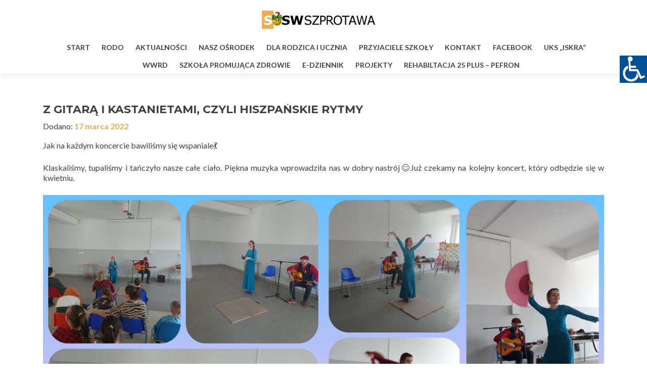

--- FILE ---
content_type: text/html; charset=UTF-8
request_url: http://soswszprotawa.powiatzaganski.pl/z-gitara-i-kastanietami-czyli-hiszpanskie-rytmy/
body_size: 17451
content:
<!DOCTYPE html>

<html lang="pl-PL">

<head>

<meta charset="UTF-8">
<meta name="viewport" content="width=device-width, initial-scale=1">
<link rel="profile" href="http://gmpg.org/xfn/11">
<link rel="pingback" href="http://soswszprotawa.powiatzaganski.pl/xmlrpc.php">

<title>Z gitarą i kastanietami, czyli hiszpańskie rytmy &#8211; SOSW SZPROTAWA</title>
<meta name='robots' content='max-image-preview:large' />
<link rel='dns-prefetch' href='//fonts.googleapis.com' />
<link rel="alternate" type="application/rss+xml" title="SOSW SZPROTAWA &raquo; Kanał z wpisami" href="http://soswszprotawa.powiatzaganski.pl/feed/" />
<link rel="alternate" type="application/rss+xml" title="SOSW SZPROTAWA &raquo; Kanał z komentarzami" href="http://soswszprotawa.powiatzaganski.pl/comments/feed/" />
<link rel="alternate" title="oEmbed (JSON)" type="application/json+oembed" href="http://soswszprotawa.powiatzaganski.pl/wp-json/oembed/1.0/embed?url=http%3A%2F%2Fsoswszprotawa.powiatzaganski.pl%2Fz-gitara-i-kastanietami-czyli-hiszpanskie-rytmy%2F" />
<link rel="alternate" title="oEmbed (XML)" type="text/xml+oembed" href="http://soswszprotawa.powiatzaganski.pl/wp-json/oembed/1.0/embed?url=http%3A%2F%2Fsoswszprotawa.powiatzaganski.pl%2Fz-gitara-i-kastanietami-czyli-hiszpanskie-rytmy%2F&#038;format=xml" />
<style id='wp-img-auto-sizes-contain-inline-css' type='text/css'>
img:is([sizes=auto i],[sizes^="auto," i]){contain-intrinsic-size:3000px 1500px}
/*# sourceURL=wp-img-auto-sizes-contain-inline-css */
</style>
<style id='wp-emoji-styles-inline-css' type='text/css'>

	img.wp-smiley, img.emoji {
		display: inline !important;
		border: none !important;
		box-shadow: none !important;
		height: 1em !important;
		width: 1em !important;
		margin: 0 0.07em !important;
		vertical-align: -0.1em !important;
		background: none !important;
		padding: 0 !important;
	}
/*# sourceURL=wp-emoji-styles-inline-css */
</style>
<style id='wp-block-library-inline-css' type='text/css'>
:root{--wp-block-synced-color:#7a00df;--wp-block-synced-color--rgb:122,0,223;--wp-bound-block-color:var(--wp-block-synced-color);--wp-editor-canvas-background:#ddd;--wp-admin-theme-color:#007cba;--wp-admin-theme-color--rgb:0,124,186;--wp-admin-theme-color-darker-10:#006ba1;--wp-admin-theme-color-darker-10--rgb:0,107,160.5;--wp-admin-theme-color-darker-20:#005a87;--wp-admin-theme-color-darker-20--rgb:0,90,135;--wp-admin-border-width-focus:2px}@media (min-resolution:192dpi){:root{--wp-admin-border-width-focus:1.5px}}.wp-element-button{cursor:pointer}:root .has-very-light-gray-background-color{background-color:#eee}:root .has-very-dark-gray-background-color{background-color:#313131}:root .has-very-light-gray-color{color:#eee}:root .has-very-dark-gray-color{color:#313131}:root .has-vivid-green-cyan-to-vivid-cyan-blue-gradient-background{background:linear-gradient(135deg,#00d084,#0693e3)}:root .has-purple-crush-gradient-background{background:linear-gradient(135deg,#34e2e4,#4721fb 50%,#ab1dfe)}:root .has-hazy-dawn-gradient-background{background:linear-gradient(135deg,#faaca8,#dad0ec)}:root .has-subdued-olive-gradient-background{background:linear-gradient(135deg,#fafae1,#67a671)}:root .has-atomic-cream-gradient-background{background:linear-gradient(135deg,#fdd79a,#004a59)}:root .has-nightshade-gradient-background{background:linear-gradient(135deg,#330968,#31cdcf)}:root .has-midnight-gradient-background{background:linear-gradient(135deg,#020381,#2874fc)}:root{--wp--preset--font-size--normal:16px;--wp--preset--font-size--huge:42px}.has-regular-font-size{font-size:1em}.has-larger-font-size{font-size:2.625em}.has-normal-font-size{font-size:var(--wp--preset--font-size--normal)}.has-huge-font-size{font-size:var(--wp--preset--font-size--huge)}.has-text-align-center{text-align:center}.has-text-align-left{text-align:left}.has-text-align-right{text-align:right}.has-fit-text{white-space:nowrap!important}#end-resizable-editor-section{display:none}.aligncenter{clear:both}.items-justified-left{justify-content:flex-start}.items-justified-center{justify-content:center}.items-justified-right{justify-content:flex-end}.items-justified-space-between{justify-content:space-between}.screen-reader-text{border:0;clip-path:inset(50%);height:1px;margin:-1px;overflow:hidden;padding:0;position:absolute;width:1px;word-wrap:normal!important}.screen-reader-text:focus{background-color:#ddd;clip-path:none;color:#444;display:block;font-size:1em;height:auto;left:5px;line-height:normal;padding:15px 23px 14px;text-decoration:none;top:5px;width:auto;z-index:100000}html :where(.has-border-color){border-style:solid}html :where([style*=border-top-color]){border-top-style:solid}html :where([style*=border-right-color]){border-right-style:solid}html :where([style*=border-bottom-color]){border-bottom-style:solid}html :where([style*=border-left-color]){border-left-style:solid}html :where([style*=border-width]){border-style:solid}html :where([style*=border-top-width]){border-top-style:solid}html :where([style*=border-right-width]){border-right-style:solid}html :where([style*=border-bottom-width]){border-bottom-style:solid}html :where([style*=border-left-width]){border-left-style:solid}html :where(img[class*=wp-image-]){height:auto;max-width:100%}:where(figure){margin:0 0 1em}html :where(.is-position-sticky){--wp-admin--admin-bar--position-offset:var(--wp-admin--admin-bar--height,0px)}@media screen and (max-width:600px){html :where(.is-position-sticky){--wp-admin--admin-bar--position-offset:0px}}

/*# sourceURL=wp-block-library-inline-css */
</style><style id='wp-block-gallery-inline-css' type='text/css'>
.blocks-gallery-grid:not(.has-nested-images),.wp-block-gallery:not(.has-nested-images){display:flex;flex-wrap:wrap;list-style-type:none;margin:0;padding:0}.blocks-gallery-grid:not(.has-nested-images) .blocks-gallery-image,.blocks-gallery-grid:not(.has-nested-images) .blocks-gallery-item,.wp-block-gallery:not(.has-nested-images) .blocks-gallery-image,.wp-block-gallery:not(.has-nested-images) .blocks-gallery-item{display:flex;flex-direction:column;flex-grow:1;justify-content:center;margin:0 1em 1em 0;position:relative;width:calc(50% - 1em)}.blocks-gallery-grid:not(.has-nested-images) .blocks-gallery-image:nth-of-type(2n),.blocks-gallery-grid:not(.has-nested-images) .blocks-gallery-item:nth-of-type(2n),.wp-block-gallery:not(.has-nested-images) .blocks-gallery-image:nth-of-type(2n),.wp-block-gallery:not(.has-nested-images) .blocks-gallery-item:nth-of-type(2n){margin-right:0}.blocks-gallery-grid:not(.has-nested-images) .blocks-gallery-image figure,.blocks-gallery-grid:not(.has-nested-images) .blocks-gallery-item figure,.wp-block-gallery:not(.has-nested-images) .blocks-gallery-image figure,.wp-block-gallery:not(.has-nested-images) .blocks-gallery-item figure{align-items:flex-end;display:flex;height:100%;justify-content:flex-start;margin:0}.blocks-gallery-grid:not(.has-nested-images) .blocks-gallery-image img,.blocks-gallery-grid:not(.has-nested-images) .blocks-gallery-item img,.wp-block-gallery:not(.has-nested-images) .blocks-gallery-image img,.wp-block-gallery:not(.has-nested-images) .blocks-gallery-item img{display:block;height:auto;max-width:100%;width:auto}.blocks-gallery-grid:not(.has-nested-images) .blocks-gallery-image figcaption,.blocks-gallery-grid:not(.has-nested-images) .blocks-gallery-item figcaption,.wp-block-gallery:not(.has-nested-images) .blocks-gallery-image figcaption,.wp-block-gallery:not(.has-nested-images) .blocks-gallery-item figcaption{background:linear-gradient(0deg,#000000b3,#0000004d 70%,#0000);bottom:0;box-sizing:border-box;color:#fff;font-size:.8em;margin:0;max-height:100%;overflow:auto;padding:3em .77em .7em;position:absolute;text-align:center;width:100%;z-index:2}.blocks-gallery-grid:not(.has-nested-images) .blocks-gallery-image figcaption img,.blocks-gallery-grid:not(.has-nested-images) .blocks-gallery-item figcaption img,.wp-block-gallery:not(.has-nested-images) .blocks-gallery-image figcaption img,.wp-block-gallery:not(.has-nested-images) .blocks-gallery-item figcaption img{display:inline}.blocks-gallery-grid:not(.has-nested-images) figcaption,.wp-block-gallery:not(.has-nested-images) figcaption{flex-grow:1}.blocks-gallery-grid:not(.has-nested-images).is-cropped .blocks-gallery-image a,.blocks-gallery-grid:not(.has-nested-images).is-cropped .blocks-gallery-image img,.blocks-gallery-grid:not(.has-nested-images).is-cropped .blocks-gallery-item a,.blocks-gallery-grid:not(.has-nested-images).is-cropped .blocks-gallery-item img,.wp-block-gallery:not(.has-nested-images).is-cropped .blocks-gallery-image a,.wp-block-gallery:not(.has-nested-images).is-cropped .blocks-gallery-image img,.wp-block-gallery:not(.has-nested-images).is-cropped .blocks-gallery-item a,.wp-block-gallery:not(.has-nested-images).is-cropped .blocks-gallery-item img{flex:1;height:100%;object-fit:cover;width:100%}.blocks-gallery-grid:not(.has-nested-images).columns-1 .blocks-gallery-image,.blocks-gallery-grid:not(.has-nested-images).columns-1 .blocks-gallery-item,.wp-block-gallery:not(.has-nested-images).columns-1 .blocks-gallery-image,.wp-block-gallery:not(.has-nested-images).columns-1 .blocks-gallery-item{margin-right:0;width:100%}@media (min-width:600px){.blocks-gallery-grid:not(.has-nested-images).columns-3 .blocks-gallery-image,.blocks-gallery-grid:not(.has-nested-images).columns-3 .blocks-gallery-item,.wp-block-gallery:not(.has-nested-images).columns-3 .blocks-gallery-image,.wp-block-gallery:not(.has-nested-images).columns-3 .blocks-gallery-item{margin-right:1em;width:calc(33.33333% - .66667em)}.blocks-gallery-grid:not(.has-nested-images).columns-4 .blocks-gallery-image,.blocks-gallery-grid:not(.has-nested-images).columns-4 .blocks-gallery-item,.wp-block-gallery:not(.has-nested-images).columns-4 .blocks-gallery-image,.wp-block-gallery:not(.has-nested-images).columns-4 .blocks-gallery-item{margin-right:1em;width:calc(25% - .75em)}.blocks-gallery-grid:not(.has-nested-images).columns-5 .blocks-gallery-image,.blocks-gallery-grid:not(.has-nested-images).columns-5 .blocks-gallery-item,.wp-block-gallery:not(.has-nested-images).columns-5 .blocks-gallery-image,.wp-block-gallery:not(.has-nested-images).columns-5 .blocks-gallery-item{margin-right:1em;width:calc(20% - .8em)}.blocks-gallery-grid:not(.has-nested-images).columns-6 .blocks-gallery-image,.blocks-gallery-grid:not(.has-nested-images).columns-6 .blocks-gallery-item,.wp-block-gallery:not(.has-nested-images).columns-6 .blocks-gallery-image,.wp-block-gallery:not(.has-nested-images).columns-6 .blocks-gallery-item{margin-right:1em;width:calc(16.66667% - .83333em)}.blocks-gallery-grid:not(.has-nested-images).columns-7 .blocks-gallery-image,.blocks-gallery-grid:not(.has-nested-images).columns-7 .blocks-gallery-item,.wp-block-gallery:not(.has-nested-images).columns-7 .blocks-gallery-image,.wp-block-gallery:not(.has-nested-images).columns-7 .blocks-gallery-item{margin-right:1em;width:calc(14.28571% - .85714em)}.blocks-gallery-grid:not(.has-nested-images).columns-8 .blocks-gallery-image,.blocks-gallery-grid:not(.has-nested-images).columns-8 .blocks-gallery-item,.wp-block-gallery:not(.has-nested-images).columns-8 .blocks-gallery-image,.wp-block-gallery:not(.has-nested-images).columns-8 .blocks-gallery-item{margin-right:1em;width:calc(12.5% - .875em)}.blocks-gallery-grid:not(.has-nested-images).columns-1 .blocks-gallery-image:nth-of-type(1n),.blocks-gallery-grid:not(.has-nested-images).columns-1 .blocks-gallery-item:nth-of-type(1n),.blocks-gallery-grid:not(.has-nested-images).columns-2 .blocks-gallery-image:nth-of-type(2n),.blocks-gallery-grid:not(.has-nested-images).columns-2 .blocks-gallery-item:nth-of-type(2n),.blocks-gallery-grid:not(.has-nested-images).columns-3 .blocks-gallery-image:nth-of-type(3n),.blocks-gallery-grid:not(.has-nested-images).columns-3 .blocks-gallery-item:nth-of-type(3n),.blocks-gallery-grid:not(.has-nested-images).columns-4 .blocks-gallery-image:nth-of-type(4n),.blocks-gallery-grid:not(.has-nested-images).columns-4 .blocks-gallery-item:nth-of-type(4n),.blocks-gallery-grid:not(.has-nested-images).columns-5 .blocks-gallery-image:nth-of-type(5n),.blocks-gallery-grid:not(.has-nested-images).columns-5 .blocks-gallery-item:nth-of-type(5n),.blocks-gallery-grid:not(.has-nested-images).columns-6 .blocks-gallery-image:nth-of-type(6n),.blocks-gallery-grid:not(.has-nested-images).columns-6 .blocks-gallery-item:nth-of-type(6n),.blocks-gallery-grid:not(.has-nested-images).columns-7 .blocks-gallery-image:nth-of-type(7n),.blocks-gallery-grid:not(.has-nested-images).columns-7 .blocks-gallery-item:nth-of-type(7n),.blocks-gallery-grid:not(.has-nested-images).columns-8 .blocks-gallery-image:nth-of-type(8n),.blocks-gallery-grid:not(.has-nested-images).columns-8 .blocks-gallery-item:nth-of-type(8n),.wp-block-gallery:not(.has-nested-images).columns-1 .blocks-gallery-image:nth-of-type(1n),.wp-block-gallery:not(.has-nested-images).columns-1 .blocks-gallery-item:nth-of-type(1n),.wp-block-gallery:not(.has-nested-images).columns-2 .blocks-gallery-image:nth-of-type(2n),.wp-block-gallery:not(.has-nested-images).columns-2 .blocks-gallery-item:nth-of-type(2n),.wp-block-gallery:not(.has-nested-images).columns-3 .blocks-gallery-image:nth-of-type(3n),.wp-block-gallery:not(.has-nested-images).columns-3 .blocks-gallery-item:nth-of-type(3n),.wp-block-gallery:not(.has-nested-images).columns-4 .blocks-gallery-image:nth-of-type(4n),.wp-block-gallery:not(.has-nested-images).columns-4 .blocks-gallery-item:nth-of-type(4n),.wp-block-gallery:not(.has-nested-images).columns-5 .blocks-gallery-image:nth-of-type(5n),.wp-block-gallery:not(.has-nested-images).columns-5 .blocks-gallery-item:nth-of-type(5n),.wp-block-gallery:not(.has-nested-images).columns-6 .blocks-gallery-image:nth-of-type(6n),.wp-block-gallery:not(.has-nested-images).columns-6 .blocks-gallery-item:nth-of-type(6n),.wp-block-gallery:not(.has-nested-images).columns-7 .blocks-gallery-image:nth-of-type(7n),.wp-block-gallery:not(.has-nested-images).columns-7 .blocks-gallery-item:nth-of-type(7n),.wp-block-gallery:not(.has-nested-images).columns-8 .blocks-gallery-image:nth-of-type(8n),.wp-block-gallery:not(.has-nested-images).columns-8 .blocks-gallery-item:nth-of-type(8n){margin-right:0}}.blocks-gallery-grid:not(.has-nested-images) .blocks-gallery-image:last-child,.blocks-gallery-grid:not(.has-nested-images) .blocks-gallery-item:last-child,.wp-block-gallery:not(.has-nested-images) .blocks-gallery-image:last-child,.wp-block-gallery:not(.has-nested-images) .blocks-gallery-item:last-child{margin-right:0}.blocks-gallery-grid:not(.has-nested-images).alignleft,.blocks-gallery-grid:not(.has-nested-images).alignright,.wp-block-gallery:not(.has-nested-images).alignleft,.wp-block-gallery:not(.has-nested-images).alignright{max-width:420px;width:100%}.blocks-gallery-grid:not(.has-nested-images).aligncenter .blocks-gallery-item figure,.wp-block-gallery:not(.has-nested-images).aligncenter .blocks-gallery-item figure{justify-content:center}.wp-block-gallery:not(.is-cropped) .blocks-gallery-item{align-self:flex-start}figure.wp-block-gallery.has-nested-images{align-items:normal}.wp-block-gallery.has-nested-images figure.wp-block-image:not(#individual-image){margin:0;width:calc(50% - var(--wp--style--unstable-gallery-gap, 16px)/2)}.wp-block-gallery.has-nested-images figure.wp-block-image{box-sizing:border-box;display:flex;flex-direction:column;flex-grow:1;justify-content:center;max-width:100%;position:relative}.wp-block-gallery.has-nested-images figure.wp-block-image>a,.wp-block-gallery.has-nested-images figure.wp-block-image>div{flex-direction:column;flex-grow:1;margin:0}.wp-block-gallery.has-nested-images figure.wp-block-image img{display:block;height:auto;max-width:100%!important;width:auto}.wp-block-gallery.has-nested-images figure.wp-block-image figcaption,.wp-block-gallery.has-nested-images figure.wp-block-image:has(figcaption):before{bottom:0;left:0;max-height:100%;position:absolute;right:0}.wp-block-gallery.has-nested-images figure.wp-block-image:has(figcaption):before{backdrop-filter:blur(3px);content:"";height:100%;-webkit-mask-image:linear-gradient(0deg,#000 20%,#0000);mask-image:linear-gradient(0deg,#000 20%,#0000);max-height:40%;pointer-events:none}.wp-block-gallery.has-nested-images figure.wp-block-image figcaption{box-sizing:border-box;color:#fff;font-size:13px;margin:0;overflow:auto;padding:1em;text-align:center;text-shadow:0 0 1.5px #000}.wp-block-gallery.has-nested-images figure.wp-block-image figcaption::-webkit-scrollbar{height:12px;width:12px}.wp-block-gallery.has-nested-images figure.wp-block-image figcaption::-webkit-scrollbar-track{background-color:initial}.wp-block-gallery.has-nested-images figure.wp-block-image figcaption::-webkit-scrollbar-thumb{background-clip:padding-box;background-color:initial;border:3px solid #0000;border-radius:8px}.wp-block-gallery.has-nested-images figure.wp-block-image figcaption:focus-within::-webkit-scrollbar-thumb,.wp-block-gallery.has-nested-images figure.wp-block-image figcaption:focus::-webkit-scrollbar-thumb,.wp-block-gallery.has-nested-images figure.wp-block-image figcaption:hover::-webkit-scrollbar-thumb{background-color:#fffc}.wp-block-gallery.has-nested-images figure.wp-block-image figcaption{scrollbar-color:#0000 #0000;scrollbar-gutter:stable both-edges;scrollbar-width:thin}.wp-block-gallery.has-nested-images figure.wp-block-image figcaption:focus,.wp-block-gallery.has-nested-images figure.wp-block-image figcaption:focus-within,.wp-block-gallery.has-nested-images figure.wp-block-image figcaption:hover{scrollbar-color:#fffc #0000}.wp-block-gallery.has-nested-images figure.wp-block-image figcaption{will-change:transform}@media (hover:none){.wp-block-gallery.has-nested-images figure.wp-block-image figcaption{scrollbar-color:#fffc #0000}}.wp-block-gallery.has-nested-images figure.wp-block-image figcaption{background:linear-gradient(0deg,#0006,#0000)}.wp-block-gallery.has-nested-images figure.wp-block-image figcaption img{display:inline}.wp-block-gallery.has-nested-images figure.wp-block-image figcaption a{color:inherit}.wp-block-gallery.has-nested-images figure.wp-block-image.has-custom-border img{box-sizing:border-box}.wp-block-gallery.has-nested-images figure.wp-block-image.has-custom-border>a,.wp-block-gallery.has-nested-images figure.wp-block-image.has-custom-border>div,.wp-block-gallery.has-nested-images figure.wp-block-image.is-style-rounded>a,.wp-block-gallery.has-nested-images figure.wp-block-image.is-style-rounded>div{flex:1 1 auto}.wp-block-gallery.has-nested-images figure.wp-block-image.has-custom-border figcaption,.wp-block-gallery.has-nested-images figure.wp-block-image.is-style-rounded figcaption{background:none;color:inherit;flex:initial;margin:0;padding:10px 10px 9px;position:relative;text-shadow:none}.wp-block-gallery.has-nested-images figure.wp-block-image.has-custom-border:before,.wp-block-gallery.has-nested-images figure.wp-block-image.is-style-rounded:before{content:none}.wp-block-gallery.has-nested-images figcaption{flex-basis:100%;flex-grow:1;text-align:center}.wp-block-gallery.has-nested-images:not(.is-cropped) figure.wp-block-image:not(#individual-image){margin-bottom:auto;margin-top:0}.wp-block-gallery.has-nested-images.is-cropped figure.wp-block-image:not(#individual-image){align-self:inherit}.wp-block-gallery.has-nested-images.is-cropped figure.wp-block-image:not(#individual-image)>a,.wp-block-gallery.has-nested-images.is-cropped figure.wp-block-image:not(#individual-image)>div:not(.components-drop-zone){display:flex}.wp-block-gallery.has-nested-images.is-cropped figure.wp-block-image:not(#individual-image) a,.wp-block-gallery.has-nested-images.is-cropped figure.wp-block-image:not(#individual-image) img{flex:1 0 0%;height:100%;object-fit:cover;width:100%}.wp-block-gallery.has-nested-images.columns-1 figure.wp-block-image:not(#individual-image){width:100%}@media (min-width:600px){.wp-block-gallery.has-nested-images.columns-3 figure.wp-block-image:not(#individual-image){width:calc(33.33333% - var(--wp--style--unstable-gallery-gap, 16px)*.66667)}.wp-block-gallery.has-nested-images.columns-4 figure.wp-block-image:not(#individual-image){width:calc(25% - var(--wp--style--unstable-gallery-gap, 16px)*.75)}.wp-block-gallery.has-nested-images.columns-5 figure.wp-block-image:not(#individual-image){width:calc(20% - var(--wp--style--unstable-gallery-gap, 16px)*.8)}.wp-block-gallery.has-nested-images.columns-6 figure.wp-block-image:not(#individual-image){width:calc(16.66667% - var(--wp--style--unstable-gallery-gap, 16px)*.83333)}.wp-block-gallery.has-nested-images.columns-7 figure.wp-block-image:not(#individual-image){width:calc(14.28571% - var(--wp--style--unstable-gallery-gap, 16px)*.85714)}.wp-block-gallery.has-nested-images.columns-8 figure.wp-block-image:not(#individual-image){width:calc(12.5% - var(--wp--style--unstable-gallery-gap, 16px)*.875)}.wp-block-gallery.has-nested-images.columns-default figure.wp-block-image:not(#individual-image){width:calc(33.33% - var(--wp--style--unstable-gallery-gap, 16px)*.66667)}.wp-block-gallery.has-nested-images.columns-default figure.wp-block-image:not(#individual-image):first-child:nth-last-child(2),.wp-block-gallery.has-nested-images.columns-default figure.wp-block-image:not(#individual-image):first-child:nth-last-child(2)~figure.wp-block-image:not(#individual-image){width:calc(50% - var(--wp--style--unstable-gallery-gap, 16px)*.5)}.wp-block-gallery.has-nested-images.columns-default figure.wp-block-image:not(#individual-image):first-child:last-child{width:100%}}.wp-block-gallery.has-nested-images.alignleft,.wp-block-gallery.has-nested-images.alignright{max-width:420px;width:100%}.wp-block-gallery.has-nested-images.aligncenter{justify-content:center}
/*# sourceURL=http://soswszprotawa.powiatzaganski.pl/wp-includes/blocks/gallery/style.min.css */
</style>
<style id='wp-block-image-inline-css' type='text/css'>
.wp-block-image>a,.wp-block-image>figure>a{display:inline-block}.wp-block-image img{box-sizing:border-box;height:auto;max-width:100%;vertical-align:bottom}@media not (prefers-reduced-motion){.wp-block-image img.hide{visibility:hidden}.wp-block-image img.show{animation:show-content-image .4s}}.wp-block-image[style*=border-radius] img,.wp-block-image[style*=border-radius]>a{border-radius:inherit}.wp-block-image.has-custom-border img{box-sizing:border-box}.wp-block-image.aligncenter{text-align:center}.wp-block-image.alignfull>a,.wp-block-image.alignwide>a{width:100%}.wp-block-image.alignfull img,.wp-block-image.alignwide img{height:auto;width:100%}.wp-block-image .aligncenter,.wp-block-image .alignleft,.wp-block-image .alignright,.wp-block-image.aligncenter,.wp-block-image.alignleft,.wp-block-image.alignright{display:table}.wp-block-image .aligncenter>figcaption,.wp-block-image .alignleft>figcaption,.wp-block-image .alignright>figcaption,.wp-block-image.aligncenter>figcaption,.wp-block-image.alignleft>figcaption,.wp-block-image.alignright>figcaption{caption-side:bottom;display:table-caption}.wp-block-image .alignleft{float:left;margin:.5em 1em .5em 0}.wp-block-image .alignright{float:right;margin:.5em 0 .5em 1em}.wp-block-image .aligncenter{margin-left:auto;margin-right:auto}.wp-block-image :where(figcaption){margin-bottom:1em;margin-top:.5em}.wp-block-image.is-style-circle-mask img{border-radius:9999px}@supports ((-webkit-mask-image:none) or (mask-image:none)) or (-webkit-mask-image:none){.wp-block-image.is-style-circle-mask img{border-radius:0;-webkit-mask-image:url('data:image/svg+xml;utf8,<svg viewBox="0 0 100 100" xmlns="http://www.w3.org/2000/svg"><circle cx="50" cy="50" r="50"/></svg>');mask-image:url('data:image/svg+xml;utf8,<svg viewBox="0 0 100 100" xmlns="http://www.w3.org/2000/svg"><circle cx="50" cy="50" r="50"/></svg>');mask-mode:alpha;-webkit-mask-position:center;mask-position:center;-webkit-mask-repeat:no-repeat;mask-repeat:no-repeat;-webkit-mask-size:contain;mask-size:contain}}:root :where(.wp-block-image.is-style-rounded img,.wp-block-image .is-style-rounded img){border-radius:9999px}.wp-block-image figure{margin:0}.wp-lightbox-container{display:flex;flex-direction:column;position:relative}.wp-lightbox-container img{cursor:zoom-in}.wp-lightbox-container img:hover+button{opacity:1}.wp-lightbox-container button{align-items:center;backdrop-filter:blur(16px) saturate(180%);background-color:#5a5a5a40;border:none;border-radius:4px;cursor:zoom-in;display:flex;height:20px;justify-content:center;opacity:0;padding:0;position:absolute;right:16px;text-align:center;top:16px;width:20px;z-index:100}@media not (prefers-reduced-motion){.wp-lightbox-container button{transition:opacity .2s ease}}.wp-lightbox-container button:focus-visible{outline:3px auto #5a5a5a40;outline:3px auto -webkit-focus-ring-color;outline-offset:3px}.wp-lightbox-container button:hover{cursor:pointer;opacity:1}.wp-lightbox-container button:focus{opacity:1}.wp-lightbox-container button:focus,.wp-lightbox-container button:hover,.wp-lightbox-container button:not(:hover):not(:active):not(.has-background){background-color:#5a5a5a40;border:none}.wp-lightbox-overlay{box-sizing:border-box;cursor:zoom-out;height:100vh;left:0;overflow:hidden;position:fixed;top:0;visibility:hidden;width:100%;z-index:100000}.wp-lightbox-overlay .close-button{align-items:center;cursor:pointer;display:flex;justify-content:center;min-height:40px;min-width:40px;padding:0;position:absolute;right:calc(env(safe-area-inset-right) + 16px);top:calc(env(safe-area-inset-top) + 16px);z-index:5000000}.wp-lightbox-overlay .close-button:focus,.wp-lightbox-overlay .close-button:hover,.wp-lightbox-overlay .close-button:not(:hover):not(:active):not(.has-background){background:none;border:none}.wp-lightbox-overlay .lightbox-image-container{height:var(--wp--lightbox-container-height);left:50%;overflow:hidden;position:absolute;top:50%;transform:translate(-50%,-50%);transform-origin:top left;width:var(--wp--lightbox-container-width);z-index:9999999999}.wp-lightbox-overlay .wp-block-image{align-items:center;box-sizing:border-box;display:flex;height:100%;justify-content:center;margin:0;position:relative;transform-origin:0 0;width:100%;z-index:3000000}.wp-lightbox-overlay .wp-block-image img{height:var(--wp--lightbox-image-height);min-height:var(--wp--lightbox-image-height);min-width:var(--wp--lightbox-image-width);width:var(--wp--lightbox-image-width)}.wp-lightbox-overlay .wp-block-image figcaption{display:none}.wp-lightbox-overlay button{background:none;border:none}.wp-lightbox-overlay .scrim{background-color:#fff;height:100%;opacity:.9;position:absolute;width:100%;z-index:2000000}.wp-lightbox-overlay.active{visibility:visible}@media not (prefers-reduced-motion){.wp-lightbox-overlay.active{animation:turn-on-visibility .25s both}.wp-lightbox-overlay.active img{animation:turn-on-visibility .35s both}.wp-lightbox-overlay.show-closing-animation:not(.active){animation:turn-off-visibility .35s both}.wp-lightbox-overlay.show-closing-animation:not(.active) img{animation:turn-off-visibility .25s both}.wp-lightbox-overlay.zoom.active{animation:none;opacity:1;visibility:visible}.wp-lightbox-overlay.zoom.active .lightbox-image-container{animation:lightbox-zoom-in .4s}.wp-lightbox-overlay.zoom.active .lightbox-image-container img{animation:none}.wp-lightbox-overlay.zoom.active .scrim{animation:turn-on-visibility .4s forwards}.wp-lightbox-overlay.zoom.show-closing-animation:not(.active){animation:none}.wp-lightbox-overlay.zoom.show-closing-animation:not(.active) .lightbox-image-container{animation:lightbox-zoom-out .4s}.wp-lightbox-overlay.zoom.show-closing-animation:not(.active) .lightbox-image-container img{animation:none}.wp-lightbox-overlay.zoom.show-closing-animation:not(.active) .scrim{animation:turn-off-visibility .4s forwards}}@keyframes show-content-image{0%{visibility:hidden}99%{visibility:hidden}to{visibility:visible}}@keyframes turn-on-visibility{0%{opacity:0}to{opacity:1}}@keyframes turn-off-visibility{0%{opacity:1;visibility:visible}99%{opacity:0;visibility:visible}to{opacity:0;visibility:hidden}}@keyframes lightbox-zoom-in{0%{transform:translate(calc((-100vw + var(--wp--lightbox-scrollbar-width))/2 + var(--wp--lightbox-initial-left-position)),calc(-50vh + var(--wp--lightbox-initial-top-position))) scale(var(--wp--lightbox-scale))}to{transform:translate(-50%,-50%) scale(1)}}@keyframes lightbox-zoom-out{0%{transform:translate(-50%,-50%) scale(1);visibility:visible}99%{visibility:visible}to{transform:translate(calc((-100vw + var(--wp--lightbox-scrollbar-width))/2 + var(--wp--lightbox-initial-left-position)),calc(-50vh + var(--wp--lightbox-initial-top-position))) scale(var(--wp--lightbox-scale));visibility:hidden}}
/*# sourceURL=http://soswszprotawa.powiatzaganski.pl/wp-includes/blocks/image/style.min.css */
</style>
<style id='wp-block-paragraph-inline-css' type='text/css'>
.is-small-text{font-size:.875em}.is-regular-text{font-size:1em}.is-large-text{font-size:2.25em}.is-larger-text{font-size:3em}.has-drop-cap:not(:focus):first-letter{float:left;font-size:8.4em;font-style:normal;font-weight:100;line-height:.68;margin:.05em .1em 0 0;text-transform:uppercase}body.rtl .has-drop-cap:not(:focus):first-letter{float:none;margin-left:.1em}p.has-drop-cap.has-background{overflow:hidden}:root :where(p.has-background){padding:1.25em 2.375em}:where(p.has-text-color:not(.has-link-color)) a{color:inherit}p.has-text-align-left[style*="writing-mode:vertical-lr"],p.has-text-align-right[style*="writing-mode:vertical-rl"]{rotate:180deg}
/*# sourceURL=http://soswszprotawa.powiatzaganski.pl/wp-includes/blocks/paragraph/style.min.css */
</style>
<style id='global-styles-inline-css' type='text/css'>
:root{--wp--preset--aspect-ratio--square: 1;--wp--preset--aspect-ratio--4-3: 4/3;--wp--preset--aspect-ratio--3-4: 3/4;--wp--preset--aspect-ratio--3-2: 3/2;--wp--preset--aspect-ratio--2-3: 2/3;--wp--preset--aspect-ratio--16-9: 16/9;--wp--preset--aspect-ratio--9-16: 9/16;--wp--preset--color--black: #000000;--wp--preset--color--cyan-bluish-gray: #abb8c3;--wp--preset--color--white: #ffffff;--wp--preset--color--pale-pink: #f78da7;--wp--preset--color--vivid-red: #cf2e2e;--wp--preset--color--luminous-vivid-orange: #ff6900;--wp--preset--color--luminous-vivid-amber: #fcb900;--wp--preset--color--light-green-cyan: #7bdcb5;--wp--preset--color--vivid-green-cyan: #00d084;--wp--preset--color--pale-cyan-blue: #8ed1fc;--wp--preset--color--vivid-cyan-blue: #0693e3;--wp--preset--color--vivid-purple: #9b51e0;--wp--preset--gradient--vivid-cyan-blue-to-vivid-purple: linear-gradient(135deg,rgb(6,147,227) 0%,rgb(155,81,224) 100%);--wp--preset--gradient--light-green-cyan-to-vivid-green-cyan: linear-gradient(135deg,rgb(122,220,180) 0%,rgb(0,208,130) 100%);--wp--preset--gradient--luminous-vivid-amber-to-luminous-vivid-orange: linear-gradient(135deg,rgb(252,185,0) 0%,rgb(255,105,0) 100%);--wp--preset--gradient--luminous-vivid-orange-to-vivid-red: linear-gradient(135deg,rgb(255,105,0) 0%,rgb(207,46,46) 100%);--wp--preset--gradient--very-light-gray-to-cyan-bluish-gray: linear-gradient(135deg,rgb(238,238,238) 0%,rgb(169,184,195) 100%);--wp--preset--gradient--cool-to-warm-spectrum: linear-gradient(135deg,rgb(74,234,220) 0%,rgb(151,120,209) 20%,rgb(207,42,186) 40%,rgb(238,44,130) 60%,rgb(251,105,98) 80%,rgb(254,248,76) 100%);--wp--preset--gradient--blush-light-purple: linear-gradient(135deg,rgb(255,206,236) 0%,rgb(152,150,240) 100%);--wp--preset--gradient--blush-bordeaux: linear-gradient(135deg,rgb(254,205,165) 0%,rgb(254,45,45) 50%,rgb(107,0,62) 100%);--wp--preset--gradient--luminous-dusk: linear-gradient(135deg,rgb(255,203,112) 0%,rgb(199,81,192) 50%,rgb(65,88,208) 100%);--wp--preset--gradient--pale-ocean: linear-gradient(135deg,rgb(255,245,203) 0%,rgb(182,227,212) 50%,rgb(51,167,181) 100%);--wp--preset--gradient--electric-grass: linear-gradient(135deg,rgb(202,248,128) 0%,rgb(113,206,126) 100%);--wp--preset--gradient--midnight: linear-gradient(135deg,rgb(2,3,129) 0%,rgb(40,116,252) 100%);--wp--preset--font-size--small: 13px;--wp--preset--font-size--medium: 20px;--wp--preset--font-size--large: 36px;--wp--preset--font-size--x-large: 42px;--wp--preset--spacing--20: 0.44rem;--wp--preset--spacing--30: 0.67rem;--wp--preset--spacing--40: 1rem;--wp--preset--spacing--50: 1.5rem;--wp--preset--spacing--60: 2.25rem;--wp--preset--spacing--70: 3.38rem;--wp--preset--spacing--80: 5.06rem;--wp--preset--shadow--natural: 6px 6px 9px rgba(0, 0, 0, 0.2);--wp--preset--shadow--deep: 12px 12px 50px rgba(0, 0, 0, 0.4);--wp--preset--shadow--sharp: 6px 6px 0px rgba(0, 0, 0, 0.2);--wp--preset--shadow--outlined: 6px 6px 0px -3px rgb(255, 255, 255), 6px 6px rgb(0, 0, 0);--wp--preset--shadow--crisp: 6px 6px 0px rgb(0, 0, 0);}:where(.is-layout-flex){gap: 0.5em;}:where(.is-layout-grid){gap: 0.5em;}body .is-layout-flex{display: flex;}.is-layout-flex{flex-wrap: wrap;align-items: center;}.is-layout-flex > :is(*, div){margin: 0;}body .is-layout-grid{display: grid;}.is-layout-grid > :is(*, div){margin: 0;}:where(.wp-block-columns.is-layout-flex){gap: 2em;}:where(.wp-block-columns.is-layout-grid){gap: 2em;}:where(.wp-block-post-template.is-layout-flex){gap: 1.25em;}:where(.wp-block-post-template.is-layout-grid){gap: 1.25em;}.has-black-color{color: var(--wp--preset--color--black) !important;}.has-cyan-bluish-gray-color{color: var(--wp--preset--color--cyan-bluish-gray) !important;}.has-white-color{color: var(--wp--preset--color--white) !important;}.has-pale-pink-color{color: var(--wp--preset--color--pale-pink) !important;}.has-vivid-red-color{color: var(--wp--preset--color--vivid-red) !important;}.has-luminous-vivid-orange-color{color: var(--wp--preset--color--luminous-vivid-orange) !important;}.has-luminous-vivid-amber-color{color: var(--wp--preset--color--luminous-vivid-amber) !important;}.has-light-green-cyan-color{color: var(--wp--preset--color--light-green-cyan) !important;}.has-vivid-green-cyan-color{color: var(--wp--preset--color--vivid-green-cyan) !important;}.has-pale-cyan-blue-color{color: var(--wp--preset--color--pale-cyan-blue) !important;}.has-vivid-cyan-blue-color{color: var(--wp--preset--color--vivid-cyan-blue) !important;}.has-vivid-purple-color{color: var(--wp--preset--color--vivid-purple) !important;}.has-black-background-color{background-color: var(--wp--preset--color--black) !important;}.has-cyan-bluish-gray-background-color{background-color: var(--wp--preset--color--cyan-bluish-gray) !important;}.has-white-background-color{background-color: var(--wp--preset--color--white) !important;}.has-pale-pink-background-color{background-color: var(--wp--preset--color--pale-pink) !important;}.has-vivid-red-background-color{background-color: var(--wp--preset--color--vivid-red) !important;}.has-luminous-vivid-orange-background-color{background-color: var(--wp--preset--color--luminous-vivid-orange) !important;}.has-luminous-vivid-amber-background-color{background-color: var(--wp--preset--color--luminous-vivid-amber) !important;}.has-light-green-cyan-background-color{background-color: var(--wp--preset--color--light-green-cyan) !important;}.has-vivid-green-cyan-background-color{background-color: var(--wp--preset--color--vivid-green-cyan) !important;}.has-pale-cyan-blue-background-color{background-color: var(--wp--preset--color--pale-cyan-blue) !important;}.has-vivid-cyan-blue-background-color{background-color: var(--wp--preset--color--vivid-cyan-blue) !important;}.has-vivid-purple-background-color{background-color: var(--wp--preset--color--vivid-purple) !important;}.has-black-border-color{border-color: var(--wp--preset--color--black) !important;}.has-cyan-bluish-gray-border-color{border-color: var(--wp--preset--color--cyan-bluish-gray) !important;}.has-white-border-color{border-color: var(--wp--preset--color--white) !important;}.has-pale-pink-border-color{border-color: var(--wp--preset--color--pale-pink) !important;}.has-vivid-red-border-color{border-color: var(--wp--preset--color--vivid-red) !important;}.has-luminous-vivid-orange-border-color{border-color: var(--wp--preset--color--luminous-vivid-orange) !important;}.has-luminous-vivid-amber-border-color{border-color: var(--wp--preset--color--luminous-vivid-amber) !important;}.has-light-green-cyan-border-color{border-color: var(--wp--preset--color--light-green-cyan) !important;}.has-vivid-green-cyan-border-color{border-color: var(--wp--preset--color--vivid-green-cyan) !important;}.has-pale-cyan-blue-border-color{border-color: var(--wp--preset--color--pale-cyan-blue) !important;}.has-vivid-cyan-blue-border-color{border-color: var(--wp--preset--color--vivid-cyan-blue) !important;}.has-vivid-purple-border-color{border-color: var(--wp--preset--color--vivid-purple) !important;}.has-vivid-cyan-blue-to-vivid-purple-gradient-background{background: var(--wp--preset--gradient--vivid-cyan-blue-to-vivid-purple) !important;}.has-light-green-cyan-to-vivid-green-cyan-gradient-background{background: var(--wp--preset--gradient--light-green-cyan-to-vivid-green-cyan) !important;}.has-luminous-vivid-amber-to-luminous-vivid-orange-gradient-background{background: var(--wp--preset--gradient--luminous-vivid-amber-to-luminous-vivid-orange) !important;}.has-luminous-vivid-orange-to-vivid-red-gradient-background{background: var(--wp--preset--gradient--luminous-vivid-orange-to-vivid-red) !important;}.has-very-light-gray-to-cyan-bluish-gray-gradient-background{background: var(--wp--preset--gradient--very-light-gray-to-cyan-bluish-gray) !important;}.has-cool-to-warm-spectrum-gradient-background{background: var(--wp--preset--gradient--cool-to-warm-spectrum) !important;}.has-blush-light-purple-gradient-background{background: var(--wp--preset--gradient--blush-light-purple) !important;}.has-blush-bordeaux-gradient-background{background: var(--wp--preset--gradient--blush-bordeaux) !important;}.has-luminous-dusk-gradient-background{background: var(--wp--preset--gradient--luminous-dusk) !important;}.has-pale-ocean-gradient-background{background: var(--wp--preset--gradient--pale-ocean) !important;}.has-electric-grass-gradient-background{background: var(--wp--preset--gradient--electric-grass) !important;}.has-midnight-gradient-background{background: var(--wp--preset--gradient--midnight) !important;}.has-small-font-size{font-size: var(--wp--preset--font-size--small) !important;}.has-medium-font-size{font-size: var(--wp--preset--font-size--medium) !important;}.has-large-font-size{font-size: var(--wp--preset--font-size--large) !important;}.has-x-large-font-size{font-size: var(--wp--preset--font-size--x-large) !important;}
/*# sourceURL=global-styles-inline-css */
</style>
<style id='core-block-supports-inline-css' type='text/css'>
.wp-block-gallery.wp-block-gallery-1{--wp--style--unstable-gallery-gap:var( --wp--style--gallery-gap-default, var( --gallery-block--gutter-size, var( --wp--style--block-gap, 0.5em ) ) );gap:var( --wp--style--gallery-gap-default, var( --gallery-block--gutter-size, var( --wp--style--block-gap, 0.5em ) ) );}
/*# sourceURL=core-block-supports-inline-css */
</style>

<style id='classic-theme-styles-inline-css' type='text/css'>
/*! This file is auto-generated */
.wp-block-button__link{color:#fff;background-color:#32373c;border-radius:9999px;box-shadow:none;text-decoration:none;padding:calc(.667em + 2px) calc(1.333em + 2px);font-size:1.125em}.wp-block-file__button{background:#32373c;color:#fff;text-decoration:none}
/*# sourceURL=/wp-includes/css/classic-themes.min.css */
</style>
<link rel='stylesheet' id='da-frontend-css' href='http://soswszprotawa.powiatzaganski.pl/wp-content/plugins/download-attachments/css/frontend.css?ver=1.3.2' type='text/css' media='all' />
<link rel='stylesheet' id='real-accessability-css' href='http://soswszprotawa.powiatzaganski.pl/wp-content/plugins/real-accessability/real-accessability.css?ver=1.0' type='text/css' media='all' />
<link rel='stylesheet' id='zerif_font-css' href='//fonts.googleapis.com/css?family=Lato%3A300%2C400%2C700%2C400italic%7CMontserrat%3A400%2C700%7CHomemade+Apple&#038;subset=latin%2Clatin-ext' type='text/css' media='all' />
<link rel='stylesheet' id='zerif_font_all-css' href='//fonts.googleapis.com/css?family=Open+Sans%3A400%2C300%2C300italic%2C400italic%2C600italic%2C600%2C700%2C700italic%2C800%2C800italic&#038;ver=6.9' type='text/css' media='all' />
<link rel='stylesheet' id='zerif_bootstrap_style-css' href='http://soswszprotawa.powiatzaganski.pl/wp-content/themes/sosw-template/css/bootstrap.css?ver=6.9' type='text/css' media='all' />
<link rel='stylesheet' id='zerif_fontawesome-css' href='http://soswszprotawa.powiatzaganski.pl/wp-content/themes/sosw-template/css/font-awesome.min.css?ver=v1' type='text/css' media='all' />
<link rel='stylesheet' id='zerif_style-css' href='http://soswszprotawa.powiatzaganski.pl/wp-content/themes/sosw-template/style.css?ver=v1' type='text/css' media='all' />
<link rel='stylesheet' id='zerif_responsive_style-css' href='http://soswszprotawa.powiatzaganski.pl/wp-content/themes/sosw-template/css/responsive.css?ver=v1' type='text/css' media='all' />
<script type="text/javascript" src="http://soswszprotawa.powiatzaganski.pl/wp-includes/js/jquery/jquery.min.js?ver=3.7.1" id="jquery-core-js"></script>
<script type="text/javascript" src="http://soswszprotawa.powiatzaganski.pl/wp-includes/js/jquery/jquery-migrate.min.js?ver=3.4.1" id="jquery-migrate-js"></script>
<link rel="https://api.w.org/" href="http://soswszprotawa.powiatzaganski.pl/wp-json/" /><link rel="alternate" title="JSON" type="application/json" href="http://soswszprotawa.powiatzaganski.pl/wp-json/wp/v2/posts/9178" /><link rel="EditURI" type="application/rsd+xml" title="RSD" href="http://soswszprotawa.powiatzaganski.pl/xmlrpc.php?rsd" />
<meta name="generator" content="WordPress 6.9" />
<link rel="canonical" href="http://soswszprotawa.powiatzaganski.pl/z-gitara-i-kastanietami-czyli-hiszpanskie-rytmy/" />
<link rel='shortlink' href='http://soswszprotawa.powiatzaganski.pl/?p=9178' />
<style type="text/css" id="custom-background-css">
body.custom-background { background-image: url("http://soswszprotawa.powiatzaganski.pl/wp-content/uploads/2019/10/szkola.jpg"); background-position: center top; background-size: auto; background-repeat: no-repeat; background-attachment: fixed; }
</style>
	<link rel="icon" href="http://soswszprotawa.powiatzaganski.pl/wp-content/uploads/2016/09/cropped-sosw-1-32x32.png" sizes="32x32" />
<link rel="icon" href="http://soswszprotawa.powiatzaganski.pl/wp-content/uploads/2016/09/cropped-sosw-1-192x192.png" sizes="192x192" />
<link rel="apple-touch-icon" href="http://soswszprotawa.powiatzaganski.pl/wp-content/uploads/2016/09/cropped-sosw-1-180x180.png" />
<meta name="msapplication-TileImage" content="http://soswszprotawa.powiatzaganski.pl/wp-content/uploads/2016/09/cropped-sosw-1-270x270.png" />
		<style type="text/css" id="wp-custom-css">
			/*
Tutaj możesz dodać własny CSS.

Naciśnij ikonkę pomocy, żeby dowiedzieć się więcej.
*/



div.header-content-wrap {
	height:100vh;
}



.navbar-nav > li > a {
	font-size: 14px;
}

.navbar-inverse .navbar-nav ul.sub-menu li a { 
font-size:14px;
}

#main-nav {
	min-height:75px !important;
}
.intro-text {
	margin-top:5% !important;
}
span.glyphicon.glyphicon-chevron-left {
left:5px;
}

span.glyphicon.glyphicon-chevron-right {
right:5px;
}
.post-img-wrap a > img {
	width:250px;
	height: 250px; 
}
.post-img-wrap a > img:hover {
	width:250px;
	height: 250px; 
	transform: scale(1);
}

.latestnews-img img {
	border-radius: 100%;
	height: 250px;
	width:250px;
}

h3.latestnews-title a {
	line-height:1.5;
padding: 0px;
	font-size: 1.1em !important;
margin-bottom: -20px;
}
#carousel-homepage-latestnews .carousel-control {
	width: auto;
}
.attachment-post-thumbnail.size-post-thumbnail.wp-post-image {
border-radius: 100%;
opacity: 0.6;
	border: 8px solid #ececec;
	-webkit-transition: all 0.2s ease-in-out;
    transition: all 0.2s ease-in-out;
}

/* about us */
.about-us {
	background:#f7a531;
}

.about-us img {
	width:200px;
	border-radius: 100px;
	box-shadow:0px 0px 1px 1px;
}

.section-header .white-text.section-legend {
	margin-top: 25px;
	margin-bottom:25px;
	font-size: 1.6em;
}

.attachment-post-thumbnail.size-post-thumbnail.wp-post-image:hover {
border-radius: 100%;
opacity:1;
	border: 8px solid #f7d861;
}

.col-sm-3.latestnews-box {
padding: 8px;
}

/* latest-news */
.latest-news, footer, .focus {
	background: #fff !important;
}

.latesnews-content p {
font-size: 1.1em;
line-height: 1.5;
}

a.more-link{
display: none !important;
font-size:1em !important;
	color: #fff;
	background:#f7a531;
	padding:8px;
border-radius:6px;
font-weight:500;
text-transform:uppercase;
}

a.more-link:hover {

background:#f7d861;
color:#fff;
}
.purchase-now {
	color: #fff;
	text-align:left;
}
.red-btn, 
.green-btn, 
.blue-btn, 
.yellow-btn {
background:#f7a531 !important;
/*text-shadow: 1px 1px 1px #000;*/
font-weight:500;
}

.red-btn:hover,
.green-btn:hover,
.yellow-btn:hover,
.blue-btn:hover
{
background:#f7d861 !important;
}

h3.container.text {
	color:#fff !important;
/*text-shadow: 1px 1px 4px #fff;*/
}

.navbar-toggle.active {
	background:#f7a531 !important;
}

@media screen and (max-width: 520px) {
	 h1.intro-text {
	margin-top: 25% !important;
	}
}

@media screen and (max-width:768px){
	h3.latestnews-title a {
	text-align:center;
}	
	
	h3.container.text {
	font-size:1.2em;
	padding:5px;
}

}


		</style>
		
</head>


	<body class="wp-singular post-template-default single single-post postid-9178 single-format-standard wp-theme-sosw-template real-accessability-body group-blog" >



<div id="mobilebgfix">
	<div class="mobile-bg-fix-img-wrap">
		<div class="mobile-bg-fix-img"></div>
	</div>
	<div class="mobile-bg-fix-whole-site">


<header id="home" class="header" itemscope="itemscope" itemtype="http://schema.org/WPHeader">
	<div id="main-nav" class="navbar navbar-inverse bs-docs-nav" role="banner">

		<div class="container">

			<div class="navbar-header responsive-logo">

				<button class="navbar-toggle collapsed" type="button" data-toggle="collapse" data-target=".bs-navbar-collapse">

				<span class="sr-only">Przełącz nawigację</span>

				<span class="icon-bar"></span>

				<span class="icon-bar"></span>

				<span class="icon-bar"></span>

				</button>

				<a href="http://soswszprotawa.powiatzaganski.pl/" class="navbar-brand"><img src="http://soswszprotawa.powiatzaganski.pl/wp-content/uploads/logo_sosw_new-1.png" alt="SOSW SZPROTAWA"></a>
			</div>

				<nav class="navbar-collapse bs-navbar-collapse collapse" id="site-navigation" itemscope itemtype="http://schema.org/SiteNavigationElement">
		<a class="screen-reader-text skip-link" href="#content">Przejdź do treści</a>
		<ul id="menu-menu-1" class="nav navbar-nav navbar-right responsive-nav main-nav-list"><li id="menu-item-2939" class="menu-item menu-item-type-custom menu-item-object-custom menu-item-home menu-item-2939"><a href="http://soswszprotawa.powiatzaganski.pl/">Start</a></li>
<li id="menu-item-4044" class="menu-item menu-item-type-post_type menu-item-object-page menu-item-4044"><a href="http://soswszprotawa.powiatzaganski.pl/rodo/">RODO</a></li>
<li id="menu-item-2937" class="menu-item menu-item-type-custom menu-item-object-custom menu-item-has-children menu-item-2937"><a href="#">Aktualności</a>
<ul class="sub-menu">
	<li id="menu-item-2938" class="menu-item menu-item-type-custom menu-item-object-custom menu-item-home menu-item-2938"><a href="http://soswszprotawa.powiatzaganski.pl/#latestnews">Co nowego</a></li>
	<li id="menu-item-439" class="menu-item menu-item-type-post_type menu-item-object-page current_page_parent menu-item-439"><a href="http://soswszprotawa.powiatzaganski.pl/aktualnosci/">Archiwum wpisów</a></li>
</ul>
</li>
<li id="menu-item-112" class="menu-item menu-item-type-custom menu-item-object-custom menu-item-has-children menu-item-112"><a>Nasz ośrodek</a>
<ul class="sub-menu">
	<li id="menu-item-322" class="menu-item menu-item-type-post_type menu-item-object-page menu-item-322"><a href="http://soswszprotawa.powiatzaganski.pl/informacje-o-nas/">O nas</a></li>
	<li id="menu-item-278" class="menu-item menu-item-type-post_type menu-item-object-page menu-item-278"><a href="http://soswszprotawa.powiatzaganski.pl/osiagniecia/">Osiągnięcia</a></li>
	<li id="menu-item-2017" class="menu-item menu-item-type-post_type menu-item-object-page menu-item-2017"><a href="http://soswszprotawa.powiatzaganski.pl/innowacje/">Innowacje</a></li>
	<li id="menu-item-137" class="menu-item menu-item-type-post_type menu-item-object-page menu-item-137"><a href="http://soswszprotawa.powiatzaganski.pl/historia/">Historia ośrodka</a></li>
	<li id="menu-item-140" class="menu-item menu-item-type-post_type menu-item-object-page menu-item-140"><a href="http://soswszprotawa.powiatzaganski.pl/kadra/">Kadra</a></li>
	<li id="menu-item-92" class="menu-item menu-item-type-post_type menu-item-object-page menu-item-92"><a href="http://soswszprotawa.powiatzaganski.pl/do-pobrania/">Dokumentacja</a></li>
	<li id="menu-item-12466" class="menu-item menu-item-type-post_type menu-item-object-page menu-item-12466"><a href="http://soswszprotawa.powiatzaganski.pl/standardy-ochrony-maloletnich/">Standardy Ochrony Małoletnich</a></li>
</ul>
</li>
<li id="menu-item-144" class="menu-item menu-item-type-post_type menu-item-object-page menu-item-has-children menu-item-144"><a href="http://soswszprotawa.powiatzaganski.pl/rodzic/">Dla Rodzica i Ucznia</a>
<ul class="sub-menu">
	<li id="menu-item-9229" class="menu-item menu-item-type-post_type menu-item-object-page menu-item-9229"><a href="http://soswszprotawa.powiatzaganski.pl/statut/">Statut</a></li>
	<li id="menu-item-9194" class="menu-item menu-item-type-post_type menu-item-object-page menu-item-9194"><a href="http://soswszprotawa.powiatzaganski.pl/programy-i-podreczniki/">Programy i podręczniki</a></li>
	<li id="menu-item-10766" class="menu-item menu-item-type-post_type menu-item-object-page menu-item-10766"><a href="http://soswszprotawa.powiatzaganski.pl/godziny-dostepnosci-nauczycieli/">Godziny dostępności nauczycieli</a></li>
	<li id="menu-item-10772" class="menu-item menu-item-type-post_type menu-item-object-page menu-item-10772"><a href="http://soswszprotawa.powiatzaganski.pl/informacje-dodatkowe/">Informacje dodatkowe</a></li>
</ul>
</li>
<li id="menu-item-731" class="menu-item menu-item-type-post_type menu-item-object-page menu-item-731"><a href="http://soswszprotawa.powiatzaganski.pl/przyjaciele-szkoly/">Przyjaciele szkoły</a></li>
<li id="menu-item-340" class="menu-item menu-item-type-custom menu-item-object-custom menu-item-has-children menu-item-340"><a>Kontakt</a>
<ul class="sub-menu">
	<li id="menu-item-341" class="menu-item menu-item-type-custom menu-item-object-custom menu-item-341"><a href="#contact">Formularz</a></li>
	<li id="menu-item-344" class="menu-item menu-item-type-post_type menu-item-object-page menu-item-344"><a href="http://soswszprotawa.powiatzaganski.pl/dojazd/">Dojazd</a></li>
</ul>
</li>
<li id="menu-item-2942" class="menu-item menu-item-type-custom menu-item-object-custom menu-item-2942"><a href="https://www.facebook.com/soswszprotawa/">Facebook</a></li>
<li id="menu-item-5440" class="menu-item menu-item-type-post_type menu-item-object-page menu-item-5440"><a href="http://soswszprotawa.powiatzaganski.pl/uks-iskra/">UKS „ISKRA”</a></li>
<li id="menu-item-7770" class="menu-item menu-item-type-post_type menu-item-object-page menu-item-7770"><a href="http://soswszprotawa.powiatzaganski.pl/wczesne-wspomaganie/">WWRD</a></li>
<li id="menu-item-8879" class="menu-item menu-item-type-post_type menu-item-object-page menu-item-has-children menu-item-8879"><a href="http://soswszprotawa.powiatzaganski.pl/szkola-promujaca-zdrowie/">Szkoła Promująca Zdrowie</a>
<ul class="sub-menu">
	<li id="menu-item-12874" class="menu-item menu-item-type-post_type menu-item-object-page menu-item-12874"><a href="http://soswszprotawa.powiatzaganski.pl/prezentacja/">PREZENTACJA</a></li>
	<li id="menu-item-10881" class="menu-item menu-item-type-post_type menu-item-object-page menu-item-has-children menu-item-10881"><a href="http://soswszprotawa.powiatzaganski.pl/rok-szkolny-2021-2022/">Rok szkolny 2021/2022</a>
	<ul class="sub-menu">
		<li id="menu-item-10052" class="menu-item menu-item-type-post_type menu-item-object-page menu-item-10052"><a href="http://soswszprotawa.powiatzaganski.pl/szkola-promujaca-zdrowie/zaswiadczenie-lubuskiego-kuratora-oswiaty-szkola-promujaca-zdrowie/">Zaświadczenie Lubuskiego Kuratora Oświaty „Szkoła Promująca Zdrowie”</a></li>
		<li id="menu-item-9313" class="menu-item menu-item-type-post_type menu-item-object-page menu-item-9313"><a href="http://soswszprotawa.powiatzaganski.pl/szkola-promujaca-zdrowie/nasze-dzialania/">ŚWIATOWY DZIEŃ WODY Z PAH</a></li>
		<li id="menu-item-9380" class="menu-item menu-item-type-post_type menu-item-object-page menu-item-9380"><a href="http://soswszprotawa.powiatzaganski.pl/szkola-promujaca-zdrowie/tablice/">TABLICE</a></li>
		<li id="menu-item-9395" class="menu-item menu-item-type-post_type menu-item-object-page menu-item-has-children menu-item-9395"><a href="http://soswszprotawa.powiatzaganski.pl/szkola-promujaca-zdrowie/konkursy/">KONKURSY</a>
		<ul class="sub-menu">
			<li id="menu-item-8942" class="menu-item menu-item-type-post_type menu-item-object-page menu-item-8942"><a href="http://soswszprotawa.powiatzaganski.pl/szkola-promujaca-zdrowie/konkurs-na-logo-szkoly-promujacej-zdrowie/">KONKURS NA LOGO SPZ</a></li>
			<li id="menu-item-9408" class="menu-item menu-item-type-post_type menu-item-object-page menu-item-9408"><a href="http://soswszprotawa.powiatzaganski.pl/szkola-promujaca-zdrowie/konkursy/mikolajkowy-turniej-sportowy-2/">MIKOŁAJKOWY TURNIEJ SPORTOWY</a></li>
			<li id="menu-item-9412" class="menu-item menu-item-type-post_type menu-item-object-page menu-item-9412"><a href="http://soswszprotawa.powiatzaganski.pl/szkola-promujaca-zdrowie/konkursy/mikolajki-z-woda/">MIKOŁAJKI Z WODĄ</a></li>
			<li id="menu-item-9848" class="menu-item menu-item-type-post_type menu-item-object-page menu-item-9848"><a href="http://soswszprotawa.powiatzaganski.pl/szkola-promujaca-zdrowie/konkurs-na-plakat-promujacy-picie-wody/">KONKURS NA PLAKAT PROMUJĄCY PICIE WODY</a></li>
			<li id="menu-item-9986" class="menu-item menu-item-type-post_type menu-item-object-page menu-item-9986"><a href="http://soswszprotawa.powiatzaganski.pl/szkola-promujaca-zdrowie/konkursy/wodolubek/">WODOLUBEK</a></li>
		</ul>
</li>
		<li id="menu-item-9429" class="menu-item menu-item-type-post_type menu-item-object-page menu-item-9429"><a href="http://soswszprotawa.powiatzaganski.pl/szkola-promujaca-zdrowie/biblioteka-a-szpz/">BIBLIOTEKA A SZPZ</a></li>
		<li id="menu-item-9975" class="menu-item menu-item-type-post_type menu-item-object-page menu-item-9975"><a href="http://soswszprotawa.powiatzaganski.pl/szkola-promujaca-zdrowie/broszura-informacyjna-przygotowana-dla-uczniow-rodzicow-i-pracownikow-szkoly/">BROSZURA</a></li>
	</ul>
</li>
	<li id="menu-item-10884" class="menu-item menu-item-type-post_type menu-item-object-page menu-item-has-children menu-item-10884"><a href="http://soswszprotawa.powiatzaganski.pl/rok-szkolny-2022-2023/">ROK SZKOLNY 2022/2023</a>
	<ul class="sub-menu">
		<li id="menu-item-12860" class="menu-item menu-item-type-post_type menu-item-object-page menu-item-12860"><a href="http://soswszprotawa.powiatzaganski.pl/harmonogram-2022_2023/">HARMONOGRAM 2022_2023</a></li>
		<li id="menu-item-11824" class="menu-item menu-item-type-post_type menu-item-object-page menu-item-11824"><a href="http://soswszprotawa.powiatzaganski.pl/strefa-ciszy/">STREFA CISZY</a></li>
		<li id="menu-item-10889" class="menu-item menu-item-type-post_type menu-item-object-page menu-item-10889"><a href="http://soswszprotawa.powiatzaganski.pl/plakaty/">PLAKATY</a></li>
		<li id="menu-item-10956" class="menu-item menu-item-type-post_type menu-item-object-page menu-item-10956"><a href="http://soswszprotawa.powiatzaganski.pl/pomiar-halasu/">POMIAR HAŁASU</a></li>
		<li id="menu-item-11051" class="menu-item menu-item-type-post_type menu-item-object-page menu-item-11051"><a href="http://soswszprotawa.powiatzaganski.pl/szkodliwe-dzialanie-halasu/">Szkodliwe działanie hałasu</a></li>
		<li id="menu-item-11820" class="menu-item menu-item-type-post_type menu-item-object-page menu-item-11820"><a href="http://soswszprotawa.powiatzaganski.pl/ulotki/">ULOTKI</a></li>
	</ul>
</li>
	<li id="menu-item-12300" class="menu-item menu-item-type-post_type menu-item-object-page menu-item-has-children menu-item-12300"><a href="http://soswszprotawa.powiatzaganski.pl/rok-szkolny-2023-2024/">Rok szkolny 2023/2024</a>
	<ul class="sub-menu">
		<li id="menu-item-12864" class="menu-item menu-item-type-post_type menu-item-object-page menu-item-12864"><a href="http://soswszprotawa.powiatzaganski.pl/harmonogram-2023_2024/">HARMONOGRAM 2023_2024</a></li>
		<li id="menu-item-12333" class="menu-item menu-item-type-post_type menu-item-object-page menu-item-has-children menu-item-12333"><a href="http://soswszprotawa.powiatzaganski.pl/odpowiedzialne-decyzje-zwiazane-ze-zdrowiem-projekt-lekki-tornister/">ODPOWIEDZIALNE DECYZJE ZWIĄZANE ZE ZDROWIEM – PROJEKT LEKKI TORNISTER</a>
		<ul class="sub-menu">
			<li id="menu-item-12444" class="menu-item menu-item-type-post_type menu-item-object-page menu-item-12444"><a href="http://soswszprotawa.powiatzaganski.pl/lekki-tornister/">Lekki Tornister</a></li>
		</ul>
</li>
		<li id="menu-item-12323" class="menu-item menu-item-type-post_type menu-item-object-page menu-item-12323"><a href="http://soswszprotawa.powiatzaganski.pl/promowanie-aktywnego-spedzania-wolnego-czasu/">Promowanie aktywnego spędzania wolnego czasu</a></li>
		<li id="menu-item-12324" class="menu-item menu-item-type-post_type menu-item-object-page menu-item-12324"><a href="http://soswszprotawa.powiatzaganski.pl/zorganizowanie-miejsca-na-rozgrywki-planszowe/">Zorganizowanie miejsca na rozgrywki planszowe</a></li>
		<li id="menu-item-12332" class="menu-item menu-item-type-post_type menu-item-object-page menu-item-12332"><a href="http://soswszprotawa.powiatzaganski.pl/realizacja-programu-trzymaj-forme/">Realizacja programu „Trzymaj formę”</a></li>
		<li id="menu-item-12331" class="menu-item menu-item-type-post_type menu-item-object-page menu-item-12331"><a href="http://soswszprotawa.powiatzaganski.pl/udzial-klas-i-v-w-programach/">Udział klas I – V – w programach</a></li>
		<li id="menu-item-12325" class="menu-item menu-item-type-post_type menu-item-object-page menu-item-12325"><a href="http://soswszprotawa.powiatzaganski.pl/przeprowadzenie-lekcji-temat-udzielanie-pierwszej-pomoc/">Przeprowadzenie lekcji Temat: Udzielanie pierwszej pomoc.</a></li>
		<li id="menu-item-12326" class="menu-item menu-item-type-post_type menu-item-object-page menu-item-12326"><a href="http://soswszprotawa.powiatzaganski.pl/akcja-pograj-z-nami-szkolny-turniej-darta-i-chinczyka/">Akcja „Pograj z nami” – Szkolny turniej –Darta i Chińczyka</a></li>
		<li id="menu-item-12328" class="menu-item menu-item-type-post_type menu-item-object-page menu-item-12328"><a href="http://soswszprotawa.powiatzaganski.pl/rok-zdrowych-nawykow/">Rok zdrowych nawyków</a></li>
		<li id="menu-item-12329" class="menu-item menu-item-type-post_type menu-item-object-page menu-item-12329"><a href="http://soswszprotawa.powiatzaganski.pl/propagowanie-picia-wody/">Propagowanie picia wody</a></li>
	</ul>
</li>
	<li id="menu-item-12617" class="menu-item menu-item-type-post_type menu-item-object-page menu-item-has-children menu-item-12617"><a href="http://soswszprotawa.powiatzaganski.pl/rok-szkolny-2024-2025/">ROK SZKOLNY 2024/2025</a>
	<ul class="sub-menu">
		<li id="menu-item-12870" class="menu-item menu-item-type-post_type menu-item-object-page menu-item-12870"><a href="http://soswszprotawa.powiatzaganski.pl/harmonogram-2024_2025/">HARMONOGRAM 2024_2025</a></li>
		<li id="menu-item-12683" class="menu-item menu-item-type-post_type menu-item-object-page menu-item-has-children menu-item-12683"><a href="http://soswszprotawa.powiatzaganski.pl/rok-szkolny-2024-2025/w-swiecie-emocji-i-dobrego-zachowania/">W świecie emocji i dobrego zachowania</a>
		<ul class="sub-menu">
			<li id="menu-item-11697" class="menu-item menu-item-type-post_type menu-item-object-page menu-item-has-children menu-item-11697"><a href="http://soswszprotawa.powiatzaganski.pl/gra-korytarzowa-na-stronie/">GRA KORYTARZOWA NA STRONIE</a>
			<ul class="sub-menu">
				<li id="menu-item-11491" class="menu-item menu-item-type-post_type menu-item-object-page menu-item-11491"><a href="http://soswszprotawa.powiatzaganski.pl/emocja-marceliny/">EMOCJA MARCELINY</a></li>
				<li id="menu-item-11495" class="menu-item menu-item-type-post_type menu-item-object-page menu-item-11495"><a href="http://soswszprotawa.powiatzaganski.pl/emocja-nikoli/">EMOCJA NIKOLI</a></li>
				<li id="menu-item-11499" class="menu-item menu-item-type-post_type menu-item-object-page menu-item-11499"><a href="http://soswszprotawa.powiatzaganski.pl/emocja-anety/">EMOCJA ANETY</a></li>
				<li id="menu-item-11503" class="menu-item menu-item-type-post_type menu-item-object-page menu-item-11503"><a href="http://soswszprotawa.powiatzaganski.pl/emocja-macieja/">EMOCJA MACIEJA</a></li>
				<li id="menu-item-11507" class="menu-item menu-item-type-post_type menu-item-object-page menu-item-11507"><a href="http://soswszprotawa.powiatzaganski.pl/emocja-rafala/">EMOCJA RAFAŁA</a></li>
				<li id="menu-item-11514" class="menu-item menu-item-type-post_type menu-item-object-page menu-item-11514"><a href="http://soswszprotawa.powiatzaganski.pl/emocja-agnieszki/">EMOCJA AGNIESZKI</a></li>
				<li id="menu-item-11515" class="menu-item menu-item-type-post_type menu-item-object-page menu-item-11515"><a href="http://soswszprotawa.powiatzaganski.pl/emocja-tobiasza/">EMOCJA TOBIASZA</a></li>
				<li id="menu-item-11530" class="menu-item menu-item-type-post_type menu-item-object-page menu-item-11530"><a href="http://soswszprotawa.powiatzaganski.pl/emocja-szymona/">EMOCJA SZYMONA</a></li>
				<li id="menu-item-11529" class="menu-item menu-item-type-post_type menu-item-object-page menu-item-11529"><a href="http://soswszprotawa.powiatzaganski.pl/emocja-sebastiana/">EMOCJA SEBASTIANA</a></li>
				<li id="menu-item-11528" class="menu-item menu-item-type-post_type menu-item-object-page menu-item-11528"><a href="http://soswszprotawa.powiatzaganski.pl/emocja-pawla/">EMOCJA PAWŁA</a></li>
				<li id="menu-item-11547" class="menu-item menu-item-type-post_type menu-item-object-page menu-item-has-children menu-item-11547"><a href="http://soswszprotawa.powiatzaganski.pl/koniec/">META</a>
				<ul class="sub-menu">
					<li id="menu-item-11553" class="menu-item menu-item-type-post_type menu-item-object-page menu-item-11553"><a href="http://soswszprotawa.powiatzaganski.pl/haslo/">HASŁO</a></li>
				</ul>
</li>
			</ul>
</li>
			<li id="menu-item-11548" class="menu-item menu-item-type-post_type menu-item-object-page menu-item-11548"><a href="http://soswszprotawa.powiatzaganski.pl/start/">GRA KORYTARZOWA</a></li>
			<li id="menu-item-12731" class="menu-item menu-item-type-post_type menu-item-object-page menu-item-12731"><a href="http://soswszprotawa.powiatzaganski.pl/rok-szkolny-2024-2025/w-swiecie-emocji-i-dobrego-zachowania/innowacja-sztuka-emocji/">INNOWACJA SZTUKA EMOCJI</a></li>
		</ul>
</li>
		<li id="menu-item-12686" class="menu-item menu-item-type-post_type menu-item-object-page menu-item-has-children menu-item-12686"><a href="http://soswszprotawa.powiatzaganski.pl/rok-szkolny-2024-2025/hobby-zainteresowania-czas-wolny/">Hobby, zainteresowania, czas wolny</a>
		<ul class="sub-menu">
			<li id="menu-item-12722" class="menu-item menu-item-type-post_type menu-item-object-page menu-item-12722"><a href="http://soswszprotawa.powiatzaganski.pl/rok-szkolny-2024-2025/hobby-zainteresowania-czas-wolny/wystawa-moje-zainteresowania/">WYSTAWA MOJE ZAINTERESOWANIA</a></li>
			<li id="menu-item-12716" class="menu-item menu-item-type-post_type menu-item-object-page menu-item-12716"><a href="http://soswszprotawa.powiatzaganski.pl/rok-szkolny-2024-2025/hobby-zainteresowania-czas-wolny/wycieczki-poznajemy-pasje-zawody/">WYCIECZKI, POZNAJEMY PASJE, ZAWODY</a></li>
			<li id="menu-item-12713" class="menu-item menu-item-type-post_type menu-item-object-page menu-item-12713"><a href="http://soswszprotawa.powiatzaganski.pl/rok-szkolny-2024-2025/hobby-zainteresowania-czas-wolny/aktywne-przerwy/">AKTYWNE PRZERWY</a></li>
			<li id="menu-item-12814" class="menu-item menu-item-type-post_type menu-item-object-page menu-item-12814"><a href="http://soswszprotawa.powiatzaganski.pl/udzial-uczniow-w-szkolnych-turniejach-sportowych-i-zawodach/">Udział uczniów w szkolnych turniejach sportowych i zawodach</a></li>
			<li id="menu-item-12725" class="menu-item menu-item-type-post_type menu-item-object-page menu-item-12725"><a href="http://soswszprotawa.powiatzaganski.pl/rok-szkolny-2024-2025/hobby-zainteresowania-czas-wolny/kola-zainteresowan/">KOŁA ZAINTERESOWAŃ</a></li>
		</ul>
</li>
		<li id="menu-item-12689" class="menu-item menu-item-type-post_type menu-item-object-page menu-item-has-children menu-item-12689"><a href="http://soswszprotawa.powiatzaganski.pl/rok-szkolny-2024-2025/realizacja-programow-akcji-innowacji-sluzacych-promocji-zdrowia/">Realizacja programów, akcji, innowacji służących promocji zdrowia</a>
		<ul class="sub-menu">
			<li id="menu-item-12710" class="menu-item menu-item-type-post_type menu-item-object-page menu-item-12710"><a href="http://soswszprotawa.powiatzaganski.pl/rok-szkolny-2024-2025/realizacja-programow-akcji-innowacji-sluzacych-promocji-zdrowia/trzymaj-forme/">Trzymaj Formę</a></li>
			<li id="menu-item-12707" class="menu-item menu-item-type-post_type menu-item-object-page menu-item-12707"><a href="http://soswszprotawa.powiatzaganski.pl/rok-szkolny-2024-2025/realizacja-programow-akcji-innowacji-sluzacych-promocji-zdrowia/mediacje-sa-ok/">Mediacje są OK</a></li>
			<li id="menu-item-12704" class="menu-item menu-item-type-post_type menu-item-object-page menu-item-12704"><a href="http://soswszprotawa.powiatzaganski.pl/rok-szkolny-2024-2025/realizacja-programow-akcji-innowacji-sluzacych-promocji-zdrowia/szkola-tworczych-praktyk/">Szkoła Twórczych Praktyk</a></li>
			<li id="menu-item-12701" class="menu-item menu-item-type-post_type menu-item-object-page menu-item-12701"><a href="http://soswszprotawa.powiatzaganski.pl/rok-szkolny-2024-2025/realizacja-programow-akcji-innowacji-sluzacych-promocji-zdrowia/zdrowe-zycie-i-pierwsza-pomoc/">Zdrowe życie i pierwsza pomoc</a></li>
			<li id="menu-item-12698" class="menu-item menu-item-type-post_type menu-item-object-page menu-item-12698"><a href="http://soswszprotawa.powiatzaganski.pl/rok-szkolny-2024-2025/realizacja-programow-akcji-innowacji-sluzacych-promocji-zdrowia/bieg-po-zdrowie/"> Bieg po zdrowie</a></li>
			<li id="menu-item-12695" class="menu-item menu-item-type-post_type menu-item-object-page menu-item-12695"><a href="http://soswszprotawa.powiatzaganski.pl/rok-szkolny-2024-2025/realizacja-programow-akcji-innowacji-sluzacych-promocji-zdrowia/udzial-w-swiatowym-dniu-wody-z-pah/">Udział w Światowym Dniu wody z PAH</a></li>
		</ul>
</li>
		<li id="menu-item-12692" class="menu-item menu-item-type-post_type menu-item-object-page menu-item-12692"><a href="http://soswszprotawa.powiatzaganski.pl/rok-szkolny-2024-2025/atmosfera-w-szkole/">Atmosfera w szkole</a></li>
	</ul>
</li>
</ul>
</li>
<li id="menu-item-10763" class="menu-item menu-item-type-custom menu-item-object-custom menu-item-10763"><a href="https://uonetplus.vulcan.net.pl/powiatzaganski">E-dziennik</a></li>
<li id="menu-item-11480" class="menu-item menu-item-type-post_type menu-item-object-page menu-item-has-children menu-item-11480"><a href="http://soswszprotawa.powiatzaganski.pl/szlakiem-emocji/">PROJEKTY</a>
<ul class="sub-menu">
	<li id="menu-item-11483" class="menu-item menu-item-type-post_type menu-item-object-page menu-item-11483"><a href="http://soswszprotawa.powiatzaganski.pl/dobre-lacza-szlakiem-emocji/">DOBRE ŁĄCZA – SZLAKIEM EMOCJI</a></li>
</ul>
</li>
<li id="menu-item-12548" class="menu-item menu-item-type-post_type menu-item-object-page menu-item-12548"><a href="http://soswszprotawa.powiatzaganski.pl/rehabiltacja-25-plus-pefron/">Rehabiltacja 25 plus – PEFRON</a></li>
</ul>	</nav>
	
		</div>

	</div>
	<!-- / END TOP BAR -->

<div class="clear"></div>

</header> <!-- / END HOME SECTION  -->

<div id="content" class="site-content">

	<div class="container">
				<div class="content-left-wrap col-md-9">
						<div id="primary" class="content-area">
				<main itemscope itemtype="http://schema.org/WebPageElement" itemprop="mainContentOfPage" id="main" class="site-main">
				<article id="post-9178" class="post-9178 post type-post status-publish format-standard has-post-thumbnail hentry category-bez-kategorii">	<header class="entry-header">		<h1 class="entry-title">Z gitarą i kastanietami, czyli hiszpańskie rytmy</h1>		<div class="entry-meta">			<span class="posted-on">Dodano:  <span style="color:#f0ad4e;font-weight:600;"><time class="entry-date published" datetime="2022-03-17T18:48:27+01:00">17 marca 2022</time></span></span><span class="byline"> by <span class="author vcard"><a class="url fn n" href="http://soswszprotawa.powiatzaganski.pl/author/sosw/">sosw</a></span></span>		</div><!-- .entry-meta -->	</header><!-- .entry-header -->	<div class="entry-content">		
<p>Jak na każdym koncercie bawiliśmy się wspaniale&#x1f483;</p>



<span id="more-9178"></span>



<p>Klaskaliśmy, tupaliśmy i tańczyło nasze całe ciało. Piękna muzyka wprowadziła nas w dobry nastrój&#x1f60a;Już czekamy na kolejny koncert, który odbędzie się w kwietniu.</p>



<figure class="wp-block-gallery has-nested-images columns-default is-cropped wp-block-gallery-1 is-layout-flex wp-block-gallery-is-layout-flex">
<figure class="wp-block-image size-large"><img fetchpriority="high" decoding="async" width="800" height="800" data-id="9179" src="https://soswszprotawa.powiatzaganski.pl/wp-content/uploads/2022/03/Flamenco-1.jpg" alt="" class="wp-image-9179" srcset="http://soswszprotawa.powiatzaganski.pl/wp-content/uploads/2022/03/Flamenco-1.jpg 800w, http://soswszprotawa.powiatzaganski.pl/wp-content/uploads/2022/03/Flamenco-1-300x300.jpg 300w, http://soswszprotawa.powiatzaganski.pl/wp-content/uploads/2022/03/Flamenco-1-150x150.jpg 150w, http://soswszprotawa.powiatzaganski.pl/wp-content/uploads/2022/03/Flamenco-1-768x768.jpg 768w, http://soswszprotawa.powiatzaganski.pl/wp-content/uploads/2022/03/Flamenco-1-250x250.jpg 250w, http://soswszprotawa.powiatzaganski.pl/wp-content/uploads/2022/03/Flamenco-1-174x174.jpg 174w" sizes="(max-width: 800px) 100vw, 800px" /></figure>



<figure class="wp-block-image size-large"><img decoding="async" width="800" height="800" data-id="9180" src="https://soswszprotawa.powiatzaganski.pl/wp-content/uploads/2022/03/Flamenco.jpg" alt="" class="wp-image-9180" srcset="http://soswszprotawa.powiatzaganski.pl/wp-content/uploads/2022/03/Flamenco.jpg 800w, http://soswszprotawa.powiatzaganski.pl/wp-content/uploads/2022/03/Flamenco-300x300.jpg 300w, http://soswszprotawa.powiatzaganski.pl/wp-content/uploads/2022/03/Flamenco-150x150.jpg 150w, http://soswszprotawa.powiatzaganski.pl/wp-content/uploads/2022/03/Flamenco-768x768.jpg 768w, http://soswszprotawa.powiatzaganski.pl/wp-content/uploads/2022/03/Flamenco-250x250.jpg 250w, http://soswszprotawa.powiatzaganski.pl/wp-content/uploads/2022/03/Flamenco-174x174.jpg 174w" sizes="(max-width: 800px) 100vw, 800px" /></figure>
</figure>



<p>Donata Wilczyńska</p>





	</div><!-- .entry-content -->	<footer class="entry-footer">					</footer><!-- .entry-footer --></article><!-- #post-## -->
	<nav class="navigation post-navigation">

		<h2 class="screen-reader-text">Zobacz wpisy</h2>

		<div class="nav-links">

			<div class="nav-previous"><a href="http://soswszprotawa.powiatzaganski.pl/narciarskie-zgrupowanie/" rel="prev"><span class="btn btn-default"><span class="meta-nav">&laquo;</span> Poprzedni</span></a></div><div class="nav-next"><a href="http://soswszprotawa.powiatzaganski.pl/3-spp-pysznie-gotuje/" rel="next"><span class="btn btn-default">Następny <span class="meta-nav">&raquo;</span></span></a></div>
		</div><!-- .nav-links -->

	</nav><!-- .navigation -->

					</main><!-- #main -->
			</div><!-- #primary -->
					</div><!-- .content-left-wrap -->
					</div><!-- .container -->

</div><!-- .site-content -->


<footer id="footer" itemscope="itemscope" itemtype="http://schema.org/WPFooter">

	
	<div class="container">

		
		<div class="col-md-12 company-details"><div class="zerif-footer-email"><a href="http://www.powiatzaganski.pl" target="_blank"><img src="https://soswszprotawa.powiatzaganski.pl/wp-content/uploads/2016/09/powiatzaganski.png" /></a>
<a href="http://bip.wrota.lubuskie.pl/soswszprotawa/" target="_blank"><img src="https://soswszprotawa.powiatzaganski.pl/wp-content/uploads/2016/09/bip.png" style="width:120px" /></a><a href="https://www.szkolneblogi.pl/blogi/soswszprotawa/" target="_blank"><img src="https://soswszprotawa.powiatzaganski.pl/wp-content/uploads/2016/09/logo.png" /></a>
<a href="http://www.omnidruk.pl/index.html" target="_blank"><img src="https://soswszprotawa.powiatzaganski.pl/wp-content/uploads/2016/09/omnidruk.png" /></a>
<br />
<div style="margin-bottom: 25px">
<h3>POLITYKA PRYWATNOŚCI</h3>
<img src="https://soswszprotawa.powiatzaganski.pl/wp-content/uploads/2018/03/cookie.png" alt="cookie" style="width:80px" /><br />
Strona używa ciasteczek (cookies) do przechowywania informacji na Twoim komputerze. <br /><strong>Nie przechowujemy żadnych danych personalnych.</strong> <br />
Więcej informacji na temat cookies znajdziesz: <a href="http://wszystkoociasteczkach.pl/" target="_blank">TUTAJ</a> 
</div>
<small>Icons made by Pixel Buddha 
from www.flaticon.com
<br />
© SOSW SZPROTAWA 2016</small>
<p style="margin-top:25px">
<img src="https://soswszprotawa.powiatzaganski.pl/wp-content/uploads/logo_sosw_new-1.png" />
</p>

</div></div>
			</div> <!-- / END CONTAINER -->

</footer> <!-- / END FOOOTER  -->


	</div><!-- mobile-bg-fix-whole-site -->
</div><!-- .mobile-bg-fix-wrap -->


<script type="speculationrules">
{"prefetch":[{"source":"document","where":{"and":[{"href_matches":"/*"},{"not":{"href_matches":["/wp-*.php","/wp-admin/*","/wp-content/uploads/*","/wp-content/*","/wp-content/plugins/*","/wp-content/themes/sosw-template/*","/*\\?(.+)"]}},{"not":{"selector_matches":"a[rel~=\"nofollow\"]"}},{"not":{"selector_matches":".no-prefetch, .no-prefetch a"}}]},"eagerness":"conservative"}]}
</script>

	<div id="real-accessability">
		<a href="#" id="real-accessability-btn"><i class="real-accessability-loading"></i></i></a>
		<ul>
			<li><a href="#" id="real-accessability-biggerFont">Powiększ czcionkę</a></li>
			<li><a href="#" id="real-accessability-smallerFont">Pomniejsz czcionkę</a></li>
			<li><a href="#" id="real-accessability-grayscale" class="real-accessability-effect">Czarno - biały</a></li>
			<li><a href="#" id="real-accessability-invert" class="real-accessability-effect">Odwróć kolory</a></li>
			<li><a href="#" id="real-accessability-linkHighlight">Podkreśl linki</a></li>
			<li><a href="#" id="real-accessability-regularFont">Czytelna czcionka</a></li>
			<li><a href="#" id="real-accessability-reset">Reset</a></li>

		</ul>

      <!--  <div id="real-accessability-player">

            <span>Page Reader</span>

            <img alt="Press Enter to Read Page Content Out Loud" src="http://soswszprotawa.powiatzaganski.pl/wp-content/plugins/real-accessability/images/play-blue.gif" id="btnAccPlay" onclick="accPlayer('play')" onkeypress="if (event.keyCode==13){ accPlayer('play'); }" style="cursor:pointer">

            <img alt="Press Enter to Pause or Restart Reading Page Content Out Loud" src="http://soswszprotawa.powiatzaganski.pl/wp-content/plugins/real-accessability/images/pause-gray.gif" id="btnAccPause" onclick="accPlayer('pause')" onkeypress="if (event.keyCode==13){ accPlayer('pause'); }" style="cursor:pointer">

            <img alt="Press Enter to Stop Reading Page Content Out Loud" src="http://soswszprotawa.powiatzaganski.pl/wp-content/plugins/real-accessability/images/stop-gray.gif" id="btnAccStop" onclick="accPlayer('stop')" onkeypress="if (event.keyCode==13){ accPlayer('stop'); }" style="cursor:pointer">

            <a href="http://soswszprotawa.powiatzaganski.pl/wp-content/plugins/real-accessability/support.php" target="_blank"><img src="http://soswszprotawa.powiatzaganski.pl/wp-content/plugins/real-accessability/images/user-blue.gif" id="btnAccSupport" border="0" onClick="location.href='http://soswszprotawa.powiatzaganski.pl/wp-content/plugins/real-accessability/support.php';" alt="Screen Reader Support"></a>

        </div>-->


		<!--<div id="real-accessability-copyright"><a href="#">Real Accessability</a></div>-->
	</div>
	<!-- Init Real Accessability Plugin -->
	<script type="text/javascript">
		jQuery( document ).ready(function() {
			jQuery.RealAccessability({
				hideOnScroll: false
			});
		});
	<!-- /END -->
	</script>
    <script src="//code.responsivevoice.org/responsivevoice.js"></script>
    <script type="text/javascript">

	function determineEnglish() {
		var body = document.body;
		var textContent = body.textContent || body.innerText;
		var textContent = textContent.replace(/\n/g," ");
		var textContent = textContent.replace(/\r/g," ");
		var textContent = textContent.replace(/\t/g," ");
		var textContent = textContent.replace(/ /g,"");
		var textLeft = textContent.replace(/\W+/g,"");
		var oldc = textContent.length;
		var newc = textLeft.length;
		var ratio = newc/oldc;
		if(ratio>.8) {
			return "english";
		} else {
			return "other";
		}
	}



    window.accPlayerStatus = "uninit";

    if(responsiveVoice.voiceSupport() && determineEnglish()=="english") {
        var obj = document.getElementById("btnAccPlay");
        obj.style.cursor="pointer";
    } else {
        document.getElementById("real-accessability-player").style.display="none";
    }

    if(navigator.userAgent.indexOf("OPR")!=-1) {
        document.getElementById("real-accessability-player").style.display="none";
    }

    function accPlayer(btnType) {

        // TURN ALL TO GRAY

        var playObj  = document.getElementById("btnAccPlay");
        var pauseObj = document.getElementById("btnAccPause");
        var stopObj  = document.getElementById("btnAccStop");

        if(btnType=="play") {

            if(window.accPlayerStatus=="uninit") {

                // CHANGE STATUS TO PLAYING
                window.accPlayerStatus = "playing";

                // LOAD THE PAGE CONTENT ALONE
                var u = location.href;
                var s = document.createElement("script");
                s.setAttribute("type","text/javascript")
                s.src = "//508fi.org/js/speech.php?u="+encodeURIComponent(u);
                document.getElementsByTagName("head")[0].appendChild(s);

                // ASSIGN CORRECT COLORS
                playObj.src  = playObj.src.replace("blue","gray");
                stopObj.src  = stopObj.src.replace("gray","red");
                pauseObj.src = pauseObj.src.replace("gray","blue");

            } else if(window.accPlayerStatus=="playing") {

            } else if(window.accPlayerStatus=="paused") {

                // CHANGE STATUS TO PLAYING
                window.accPlayerStatus = "playing";

                // RESUME PLAYING
                responsiveVoice.resume();

                // ASSIGN CORRECT COLORS
                 playObj.src  = playObj.src.replace("blue","gray");
                 stopObj.src  = stopObj.src.replace("gray","red");
                 pauseObj.src = pauseObj.src.replace("gray","blue");

            } else if(window.accPlayerStatus=="stopped") {

                // CHANGE STATUS TO PLAYING
                window.accPlayerStatus = "playing";

                // LOAD THE PAGE CONTENT ALONE
                var u = location.href;
                var s = document.createElement("script");
                s.setAttribute("type","text/javascript")
                s.src = "//508fi.org/js/speech.php?u="+encodeURIComponent(u);
                document.getElementsByTagName("head")[0].appendChild(s);

                // ASSIGN CORRECT COLORS
                 playObj.src  = playObj.src.replace("blue","gray");
                 stopObj.src  = stopObj.src.replace("gray","red");
                 pauseObj.src = pauseObj.src.replace("gray","blue");

            } else {

            }

        } else if(btnType=="pause") {
            if(window.accPlayerStatus=="uninit") {

            } else if(window.accPlayerStatus=="playing") {

                // CHANGE STATUS TO PLAYING
                window.accPlayerStatus = "paused";

                // PAUSE READING
                responsiveVoice.pause();

                // ASSIGN CORRECT COLORS
                 playObj.src  = playObj.src.replace("gray","blue");
                 stopObj.src  = stopObj.src.replace("gray","red");
                 pauseObj.src = pauseObj.src.replace("blue","gray");

            } else if(window.accPlayerStatus=="paused") {

            } else if(window.accPlayerStatus=="stopped") {

            } else {

            }

        } else if(btnType=="stop") {

            if(window.accPlayerStatus=="uninit") {

            } else if(window.accPlayerStatus=="playing") {

                // STOP READING
                responsiveVoice.cancel();

                // ASSIGN CORRECT COLORS
                 playObj.src  = playObj.src.replace("gray","blue");
                 stopObj.src  = stopObj.src.replace("red","gray");
                 pauseObj.src = pauseObj.src.replace("blue","gray");

            } else if(window.accPlayerStatus=="paused") {

                // STOP READING
                responsiveVoice.cancel();

                // ASSIGN CORRECT COLORS
                 playObj.src  = playObj.src.replace("gray","blue");
                 stopObj.src  = stopObj.src.replace("red","gray");
                 pauseObj.src = pauseObj.src.replace("blue","gray");

            } else if(window.accPlayerStatus=="stopped") {

            } else {}

        } else {}

    }


    </script>














	<script type="text/javascript" id="pirate-forms-custom-spam-js-extra">
/* <![CDATA[ */
var pf = {"spam":{"label":"I'm human!","value":"8e1737a9d0"}};
//# sourceURL=pirate-forms-custom-spam-js-extra
/* ]]> */
</script>
<script type="text/javascript" src="http://soswszprotawa.powiatzaganski.pl/wp-content/plugins/pirate-forms/public/js/custom-spam.js?ver=2.4.4" id="pirate-forms-custom-spam-js"></script>
<script type="text/javascript" src="http://soswszprotawa.powiatzaganski.pl/wp-content/plugins/real-accessability/real-accessability.js?ver=1.0" id="real-accessability-js"></script>
<script type="text/javascript" src="http://soswszprotawa.powiatzaganski.pl/wp-content/plugins/simple-share-buttons-adder/js/ssba.js?ver=1767036831" id="simple-share-buttons-adder-ssba-js"></script>
<script type="text/javascript" id="simple-share-buttons-adder-ssba-js-after">
/* <![CDATA[ */
Main.boot( [] );
//# sourceURL=simple-share-buttons-adder-ssba-js-after
/* ]]> */
</script>
<script type="text/javascript" src="http://soswszprotawa.powiatzaganski.pl/wp-content/themes/sosw-template/js/bootstrap.min.js?ver=20120206" id="zerif_bootstrap_script-js"></script>
<script type="text/javascript" src="http://soswszprotawa.powiatzaganski.pl/wp-content/themes/sosw-template/js/jquery.knob.js?ver=20120206" id="zerif_knob_nav-js"></script>
<script type="text/javascript" src="http://soswszprotawa.powiatzaganski.pl/wp-content/themes/sosw-template/js/smoothscroll.js?ver=20120206" id="zerif_smoothscroll-js"></script>
<script type="text/javascript" src="http://soswszprotawa.powiatzaganski.pl/wp-content/themes/sosw-template/js/scrollReveal.js?ver=20120206" id="zerif_scrollReveal_script-js"></script>
<script type="text/javascript" src="http://soswszprotawa.powiatzaganski.pl/wp-content/themes/sosw-template/js/zerif.js?ver=20120206" id="zerif_script-js"></script>
<script id="wp-emoji-settings" type="application/json">
{"baseUrl":"https://s.w.org/images/core/emoji/17.0.2/72x72/","ext":".png","svgUrl":"https://s.w.org/images/core/emoji/17.0.2/svg/","svgExt":".svg","source":{"concatemoji":"http://soswszprotawa.powiatzaganski.pl/wp-includes/js/wp-emoji-release.min.js?ver=6.9"}}
</script>
<script type="module">
/* <![CDATA[ */
/*! This file is auto-generated */
const a=JSON.parse(document.getElementById("wp-emoji-settings").textContent),o=(window._wpemojiSettings=a,"wpEmojiSettingsSupports"),s=["flag","emoji"];function i(e){try{var t={supportTests:e,timestamp:(new Date).valueOf()};sessionStorage.setItem(o,JSON.stringify(t))}catch(e){}}function c(e,t,n){e.clearRect(0,0,e.canvas.width,e.canvas.height),e.fillText(t,0,0);t=new Uint32Array(e.getImageData(0,0,e.canvas.width,e.canvas.height).data);e.clearRect(0,0,e.canvas.width,e.canvas.height),e.fillText(n,0,0);const a=new Uint32Array(e.getImageData(0,0,e.canvas.width,e.canvas.height).data);return t.every((e,t)=>e===a[t])}function p(e,t){e.clearRect(0,0,e.canvas.width,e.canvas.height),e.fillText(t,0,0);var n=e.getImageData(16,16,1,1);for(let e=0;e<n.data.length;e++)if(0!==n.data[e])return!1;return!0}function u(e,t,n,a){switch(t){case"flag":return n(e,"\ud83c\udff3\ufe0f\u200d\u26a7\ufe0f","\ud83c\udff3\ufe0f\u200b\u26a7\ufe0f")?!1:!n(e,"\ud83c\udde8\ud83c\uddf6","\ud83c\udde8\u200b\ud83c\uddf6")&&!n(e,"\ud83c\udff4\udb40\udc67\udb40\udc62\udb40\udc65\udb40\udc6e\udb40\udc67\udb40\udc7f","\ud83c\udff4\u200b\udb40\udc67\u200b\udb40\udc62\u200b\udb40\udc65\u200b\udb40\udc6e\u200b\udb40\udc67\u200b\udb40\udc7f");case"emoji":return!a(e,"\ud83e\u1fac8")}return!1}function f(e,t,n,a){let r;const o=(r="undefined"!=typeof WorkerGlobalScope&&self instanceof WorkerGlobalScope?new OffscreenCanvas(300,150):document.createElement("canvas")).getContext("2d",{willReadFrequently:!0}),s=(o.textBaseline="top",o.font="600 32px Arial",{});return e.forEach(e=>{s[e]=t(o,e,n,a)}),s}function r(e){var t=document.createElement("script");t.src=e,t.defer=!0,document.head.appendChild(t)}a.supports={everything:!0,everythingExceptFlag:!0},new Promise(t=>{let n=function(){try{var e=JSON.parse(sessionStorage.getItem(o));if("object"==typeof e&&"number"==typeof e.timestamp&&(new Date).valueOf()<e.timestamp+604800&&"object"==typeof e.supportTests)return e.supportTests}catch(e){}return null}();if(!n){if("undefined"!=typeof Worker&&"undefined"!=typeof OffscreenCanvas&&"undefined"!=typeof URL&&URL.createObjectURL&&"undefined"!=typeof Blob)try{var e="postMessage("+f.toString()+"("+[JSON.stringify(s),u.toString(),c.toString(),p.toString()].join(",")+"));",a=new Blob([e],{type:"text/javascript"});const r=new Worker(URL.createObjectURL(a),{name:"wpTestEmojiSupports"});return void(r.onmessage=e=>{i(n=e.data),r.terminate(),t(n)})}catch(e){}i(n=f(s,u,c,p))}t(n)}).then(e=>{for(const n in e)a.supports[n]=e[n],a.supports.everything=a.supports.everything&&a.supports[n],"flag"!==n&&(a.supports.everythingExceptFlag=a.supports.everythingExceptFlag&&a.supports[n]);var t;a.supports.everythingExceptFlag=a.supports.everythingExceptFlag&&!a.supports.flag,a.supports.everything||((t=a.source||{}).concatemoji?r(t.concatemoji):t.wpemoji&&t.twemoji&&(r(t.twemoji),r(t.wpemoji)))});
//# sourceURL=http://soswszprotawa.powiatzaganski.pl/wp-includes/js/wp-emoji-loader.min.js
/* ]]> */
</script>


</body>

</html>